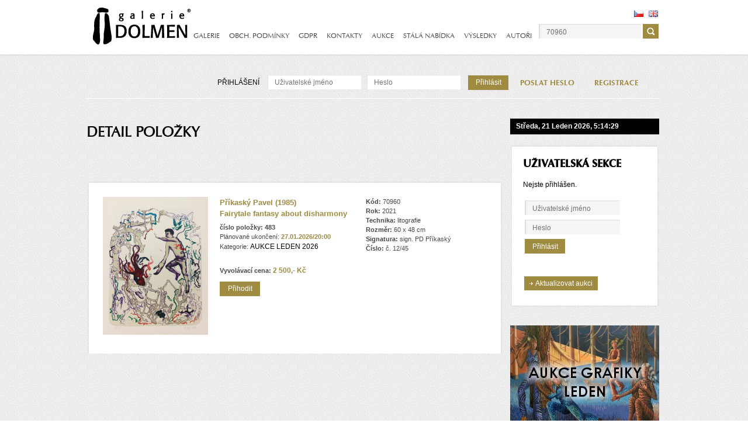

--- FILE ---
content_type: text/html
request_url: https://www.galerie-dolmen.cz/?srch=70960&sub=&isSearched=&isDetail=
body_size: 5104
content:

<!DOCTYPE html PUBLIC "-//W3C//DTD XHTML 1.0 Strict//EN"
        "http://www.w3.org/TR/xhtml1/DTD/xhtml1-strict.dtd">
<html xmlns="http://www.w3.org/1999/xhtml" xml:lang="cs" lang="cs">
<head>
	<title>Galerie | Galerie Dolmen</title>
    <meta http-equiv="Pragma" content="no-cache" />
    <meta http-equiv="Expires" content="-1" />
	<meta http-equiv="content-type" content="text/html; charset=utf-8" />
	  <meta name="description" content="Galerie" />
  
  <meta name="keywords" content="Galerie" />
	<link rel="shortcut icon" type="image/x-icon" href="/favicon.ico" />
	
	
<link href="https://www.galerie-dolmen.cz/css/style.css" rel="stylesheet" type="text/css" />
<link href="https://www.galerie-dolmen.cz/css/nivo-slider.css" rel="stylesheet" type="text/css" />
<link href="https://www.galerie-dolmen.cz/css/letters.css" rel="stylesheet" type="text/css" />

<!--[if IE 7]>
<link href="https://www.galerie-dolmen.cz/css/ie7.css" rel="stylesheet" type="text/css" />
<![endif]-->

<!--[if IE 8]>
<link href="https://www.galerie-dolmen.cz/css/ie8.css" rel="stylesheet" type="text/css" />
<![endif]-->

	
	<meta name='robots' content='index,follow'/> 


	<script type="text/javascript" src="https://www.galerie-dolmen.cz/js/jquery.min.js" charset="utf-8"></script>
	<script type="text/javascript" src="https://www.galerie-dolmen.cz/js/fancybox/jquery.mousewheel-3.0.6.pack.js"></script>
	<script type="text/javascript" src="https://www.galerie-dolmen.cz/js/jquery.suggest.js"></script>
	<script type="text/javascript" src="https://www.galerie-dolmen.cz/js/validation/jquery.validate.min.js"></script>
	<script type="text/javascript" src="https://www.galerie-dolmen.cz/js/validation/localization/messages_cs.js"></script>
	<script type="text/javascript" src="https://www.galerie-dolmen.cz/js/menu.js"></script>
	<script type="text/javascript" src="https://www.galerie-dolmen.cz/js/functions.js"></script>
	<script type="text/javascript" src="https://www.galerie-dolmen.cz/js/kosik.js"></script>

<link rel="stylesheet" type="text/css" href="https://www.galerie-dolmen.cz/js/fancybox/jquery.fancybox.css" media="screen" />
<link rel="stylesheet" type="text/css" href="https://www.galerie-dolmen.cz/js/fancybox/helpers/jquery.fancybox-thumbs.css" media="screen" />
<script type="text/javascript" src="https://www.galerie-dolmen.cz/js/jquery.form.min.js"></script>
<script type="text/javascript" src="https://www.galerie-dolmen.cz/js/jquery.easing.1.3.js"></script>
<script type="text/javascript" src="https://www.galerie-dolmen.cz/js/fancybox/jquery.fancybox.js"></script>
<script type="text/javascript" src="https://www.galerie-dolmen.cz/js/fancybox/helpers/jquery.fancybox-thumbs.js"></script>
<script type="text/javascript" src="https://www.galerie-dolmen.cz/js/control.js"></script>
<script type="text/javascript" src="https://www.galerie-dolmen.cz/js/requests.js"></script>
<script type="text/javascript" src="https://www.galerie-dolmen.cz/js/jquery.nivo.slider.pack.js"></script>
 
<script type="text/javascript">
  var _gaq = _gaq || [];
  _gaq.push(['_setAccount', 'UA-30672055-1']);
  _gaq.push(['_setDomainName', 'galerie-dolmen.cz']);
  _gaq.push(['_trackPageview']);

  (function() {
    var ga = document.createElement('script'); ga.type = 'text/javascript'; ga.async = true;
    ga.src = ('https:' == document.location.protocol ? 'https://ssl' : 'http://www') + '.google-analytics.com/ga.js';
    var s = document.getElementsByTagName('script')[0]; s.parentNode.insertBefore(ga, s);
  })();
</script>         

</head>

<body>     

<div id="header">
  <div id="content">
        <img src="/images/flags/cz.png" width="16" height="11" border="0" alt="Česky" style="position: absolute; top: 18px; right: 31px; cursor: pointer; z-index: 999999" onclick="document.location='language.php';" />
    <img src="/images/flags/en.png" width="16" height="11" border="0" alt="English" style="position: absolute; top: 18px; right: 6px; cursor: pointer; z-index: 999999" onclick="document.location='language.php?lang=english';" />
    
			<div id="left">
            <h1 class="nadpis">Detail položky</h1>

                
		
          <!-- <form method="get" action="index.php" enctype="application/x-www-form-urlencoded"> <fieldset class="ciste">	 -->	<!-- <input type="hidden" name="srch" value="70960" />	<input type="hidden" name="uri" value="" />	<input type="hidden" name="kat" value="" /><input type="hidden" name="cvyr" value="" />	<input type="hidden" name="cbar" value="" />	<input type="hidden" name="cvel" value="" /> --><!-- 	<div class="razeni_zobrazit"> --><!-- <label for="orderby" class="b zobrazit">Zobrazit:</label> --><!-- <input type="hidden" name="kat" value="" /> --><!-- <select name="orderby" id="orderby" onchange="submit();"><option value="up" >dle ceny sestupně</option>
<option value="dn" >dle ceny vzestupně</option><option value="abcup" >dle abecedy sestupně</option><option value="abcdn" >dle abecedy vzestupně</option></select> --><!-- <label for="di">Náhledy:</label><select name="di" id="di"  onchange="submit();"><option value="1" selected="selected">Ano</option><option value="0">Ne</option></select>	 -->	<!-- </div> --><!-- </fieldset></form> -->
				
			

        <div id="strankovani"></div>
                <div class="clear"></div>
        
<br />	
<div id="nabidka2"><div class="nabidkacenter">	<script>var lang_drazeno_pro_vas = 'Draženo pro vás.';
	var byl_jste_prehozen = 'Byl/a jste přehozen/a.';</script>
	        <a name="polozka-1"></a>
        <div class="polozka-bg"><!-- .polozka-bg -->
		<div class="polozka" style="position: relative">
        
			<a title="Fairytale fantasy about disharmony 1/1" rel="lightbox41239" href="data/images/aukce-srpen-2021/41239_0_tn3.jpg" class="prodimg">
				<img src="data/images/aukce-srpen-2021/41239_0_tn3.jpg" alt="Fairytale fantasy about disharmony" title="Fairytale fantasy about disharmony 1/1" style="width: 180px; " /> 
			</a>
            
			<div class="text_zone">
				<div class="vypis-left">
					<div class="autornad">	
                        
						<a class="autor" href="/autor/prikasky-pavel">
                        
	              			Příkaský Pavel (1985)	              		</a>
                        <br />
                        <a href="/?srch=70960&sub=&isSearched=&isDetail=" class="autor">Fairytale fantasy about disharmony</a>
              		</div>
              		<strong>číslo položky: 483<br /></strong>
              			
						Plánované ukončení: <span id="cas1">27.01.2026/20:00</span><br />						 					
										Kategorie: <a href="/aukce-leden-2026/">AUKCE LEDEN 2026</a><br />
				</div>
				<div class="vypis-right">
					<span class="tooltip"><span class="top"></span><span class="middle">
						<div>
							
								<strong>Kód:</strong> 70960<br />								<strong>Rok:</strong> 2021<br />								<strong>Technika:</strong> litografie<br />								<strong>Rozměr:</strong> 60 x 48 cm<br />																<strong>Signatura:</strong> sign. PD Příkaský<br />								<strong>Číslo:</strong> č. 12/45<br />																<br />
							
																																		
						</div>			
					</span><span class="bottom"></span></span>
				</div>	
				
				
				
				
									<a href="#" class="tt invisible-block1" onclick="return false;" style="display: none">Historie příhozů<br /><br />
					<span class="tooltip"><span class="top"></span><span class="middle">
						<div>	
								<table id="historie1" class="seznamprihozu">
									<tr>
										<td>Dražitel</td>
										<td>Cena</td>
										<td>Datum a čas příhozu</td>										
									</tr>
																	</table>																												
						</div>			
                        </span><span class="bottom"></span>
                    </span>
					</a>
					
				
				
				
				
								
					<div class="cenyaukce">
												<div class="prva">Vyvolávací cena: <span>2 500,-&nbsp;Kč</span> <br /><span id="notify1"> </span></div> 
                        <div class="druha invisible-block1" style="display: none">Aktuální cena: <span id="aktualni1"></span>
                            <br />
                            Posledni dražitel: 
                            <span id="drazitel1">
                             
                            </span>
						</div>
						<div class="treti invisible-block1" style="display: none">Minimální příhoz: <span id="minimalni1"></span> 
						</div>
					</div>
					
				
										                  	<a class="prihodit" href="/login.php?dock=1">Přihodit</a>
	              	              				</div>
        </div>
        </div><!-- /.polozka-bg -->
		<div class="cleaner"></div> 
		<br style="clear: both;" />
			</div></div><br />
<div id="strankovani2">					
	
</div>	
	   
<script type="text/javascript">
$(function () {
   var _alphabets = $('.alphabet > a');
   var _contentRows = $('.tabs');

   _alphabets.click(function () { 
       var _letter = $(this), _text = $(this).text(); 
       _alphabets.removeClass("active");
       _letter.addClass("active");       
       $('.tabs').hide();
       $('.tab'+_text).show(400);
       return false;
    });
});
function watchIt(itemId, userId)
{
    $.post('/requests/watchit.php', { item: itemId, user: userId }, function(output)
    {
        var title = output == '1' ? 'Nesledovat' : 'Sledovat';   
        $('#btnWatch' + itemId).val(title);
    });
}
</script>
			</div>
			<div id="right">
         <div class="datum">
 <script type="text/javascript">
     var dayarray=new Array("Neděle","Pondělí","Úterý","Středa","Čtvrtek","Pátek","Sobota")
    var montharray=new Array("Leden","Únor","Březen","Duben","Květen","Červen","Červenec","Srpen","Září","Říjen","Listopad","Prosinec")
    
    var cas_serveru=1768972467000;
    function getthedate(){
    cas_serveru=cas_serveru+1000;
    var mydate=new Date(cas_serveru);/*new Date()*/
    var year=mydate.getYear()
    if (year < 1000)
    year+=1900
    var day=mydate.getDay()
    var month=mydate.getMonth()
    var daym=mydate.getDate()
    if (daym<10)
    daym="0"+daym
    var hours=mydate.getHours()
    var minutes=mydate.getMinutes()
    var seconds=mydate.getSeconds()

    if (hours>24){
    hours=hours-24
    }
    if (hours==0)
    hours=24
    if (minutes<=9)
    minutes="0"+minutes
    if (seconds<=9)
    seconds="0"+seconds
    //change font size here
    var cdate="<font color='ffffff' face='Arial'><b>"+dayarray[day]+", "+daym+" "+montharray[month]+" "+year+", "+hours+":"+minutes+":"+seconds+" </b></font>"
    if (document.all)
    document.all.clock.innerHTML=cdate
    else if (document.getElementById)
    document.getElementById("clock").innerHTML=cdate
    else
    document.write(cdate)
    }
 $(document).ready(function()
{
    if (!document.all&&!document.getElementById)
    getthedate()
    function goforit(){
    if (document.all||document.getElementById)
    setInterval("getthedate()",1000)
    }
    goforit();
});
///new cas script konec
</script>
<span id="clock"></span>  
 </div>
 <div class="cleaner"></div>


 <div id="uzivatelskasekce">
     
  <div class="top"></div>
  <div class="text">
  <h2>UŽIVATELSKÁ SEKCE</h2>
  <div class="polozkyaukce">
	     Nejste přihlášen.<br /><br />
	     <form action="login.php" method="post" autocomplete="off">
	     	<input type="hidden" value="1" name="prihlaseni">
	     	<input class="input2" style="float:none;margin:3px" type="text" value="" name="login" placeholder="Uživatelské jméno">
	     	<input class="input2" style="float:none;margin:3px" type="password" value="" name="heslo" placeholder="Heslo">
	     	<input type="hidden" value="www.galerie-dolmen.cz/?srch=70960&sub=&isSearched=&isDetail=" name="uri" />
	     	<input class="login" style="float:none;margin:3px"  type="submit" value="Přihlásit">
	     </form>
	     <br>
       </div>
  <div class="archiv2"><a href="" title="">Aktualizovat aukci</a></div>    
  </div>
  <div class="bot"></div>
      
 </div>
 <div class="cleaner"></div>
 <div class="reklama">
<a href="https://www.galerie-dolmen.cz/aukce-leden-2026/" title="" class=""><img src="data/banners/x-1084_pravý.jpg" alt=""></a><a href="https://www.galerie-dolmen.cz/aukce-grafiky-leden-2026/" title="" class=""><img src="data/banners/x-1086_PRAVÝ.JPG" alt=""></a><a href="https://www.galerie-dolmen.cz/prodejni-vystava-tomas-bambusek/" title="" class=""><img src="data/banners/x-1089_PRAVÝ.jpg" alt=""></a> </div>
 
 <div id="novinky">
  <div class="top"></div>
  <div class="text">
  <h2>NOVINKY A AKTUALITY</h2>
  <div>
                  <div class="novinka"><p> &nbsp;<strong> </strong><br /><br /><p><strong>St&aacute;le př&iacute;j&iacute;m&aacute;me kvalitn&iacute; uměleck&aacute; d&iacute;la do na&scaron;ich aukc&iacute;. Vykupujeme obrazy, sochy, grafiku a bibliofilie. Př&iacute;padn&eacute; nab&iacute;dky můžete zaslat mailem na slanicay@galerie-dolmen.cz nebo pro bliž&scaron;&iacute; informace můžete volat na tel: 604 815 877<br />
</strong></p> </p></div>
                       </div>
  <div class="archiv"><a href="/novinky-a-aktuality" title="">archiv aktualit</a></div>
    
  </div>
  <div class="bot"></div>
 </div>		    			</div>
			<div class="cleaner"></div>			
                 
 
    
<div id="topblock">

  <div class="logo">
    <a href="https://www.galerie-dolmen.cz/" title="Galerie"><img src="img/corporate.png" alt="Galerie.cz" /></a>
  </div>
  <div id="login">
    <span class="uzivatellogin">
        <p><a href="registrace.php" title="Registrace účtu">REGISTRACE</a></p>
    <p><a href="poslat_heslo.php" title="Poslat heslo">POSLAT HESLO</a></p>
    <p>
      <div style="float:right;position:relative;">
      <form method="post" action="https://www.galerie-dolmen.cz/login.php" style="float:none;display: inline;" autocomplete="off">
   		<input type="hidden" name="prihlaseni" value="1">    
		PŘIHLÁŠENÍ&nbsp;&nbsp;      
    	<input style="float:none;" type="text" class="input" name="login" value="" placeholder="Uživatelské jméno" />
	  	<input style="float:none;" type="password" class="input" name="heslo" value="" placeholder="Heslo" />  
      	<input style="float:none;" type="submit" class="login" value="Přihlásit" />  
      </form>	 	 
	  </div>
    </p>
    
      </div>
  
  <div class="search">
    <form method="get" action="https://www.galerie-dolmen.cz/" id="search_form" accept-charset="UTF-8">			   
        
          <input class="search_input" type="text" name="srch" id="search_text" value="70960" autocomplete="off" onchange="setTimeout('onpause()',500);" />
               
   			<script type="text/javascript">
  			$("#search_text").keydown(function(){
  			    $("#search_text").suggest("https://www.galerie-dolmen.cz/listener.php");
  			});
  			$("#search_text").click(function(){
          $(this).val('');
        });
  			</script>       
  					<input class="search_button" type="submit"  id="search_submit" alt="Hledat" name="sub" value="" />       
  					<input type="hidden" name="isSearched" value="" />       
                   
  	</form>
  </div>
  <div id="menu">
    <ul>	
	    		  <li class="ie6m0 inactive">
		    <a class="inactive" href="https://www.galerie-dolmen.cz/galerie/">GALERIE</a>
   		</li>
				  <li class="ie6m1 inactive">
		    <a class="inactive" href="https://www.galerie-dolmen.cz/obch-podminky">OBCH. PODMÍNKY</a>
   		</li>
				  <li class="ie6m2 inactive">
		    <a class="inactive" href="https://www.galerie-dolmen.cz/gdpr">GDPR</a>
   		</li>
				  <li class="ie6m3 inactive">
		    <a class="inactive" href="https://www.galerie-dolmen.cz/kontakty">KONTAKTY</a>
   		</li>
				<li><a href="https://www.galerie-dolmen.cz/aukce">AUKCE</a></li>	
		<li><a href="https://www.galerie-dolmen.cz/stala-nabidka">STÁLÁ NABÍDKA</a></li>	
		<li><a href="https://www.galerie-dolmen.cz/aukce#vysledky">VÝSLEDKY</a></li>	
		<li><a href="https://www.galerie-dolmen.cz/autori">AUTOŘI</a></li>	
    </ul>  
  </div>

			

</div>
 
    
  </div>
</div>  
<div class="cleaner"></div>  
 
 
 
	
		

<div id="footer">    
    <p>
      ©2013 - Galerie Dolmen, Všechna práva vyhrazena.                                             
    </p>
</div>
<script type="text/javascript">
/* <![CDATA[ */
var seznam_retargeting_id = 27673;
/* ]]> */
</script>
<script type="text/javascript" src="//c.imedia.cz/js/retargeting.js"></script>
</body>
</html>


--- FILE ---
content_type: application/javascript
request_url: https://www.galerie-dolmen.cz/js/control.js
body_size: 521
content:
        $(document).ready(function() {
			$('.prodimg').fancybox({
                helpers	: {
                    title	: {
                        type: 'outside'
                    },
                    thumbs	: {
                        width	: 120,
                        height	: 120
                    }
                }
            });
            
            $('#slider').nivoSlider({
                effect:'sliceDown', //Specify sets like: 'fold,fade,sliceDown'
                slices:15,
                animSpeed:700, //Slide transition speed
                pauseTime:3500,
                startSlide:0, //Set starting Slide (0 index)
                directionNav:true, //Next & Prev
                directionNavHide:false, //Only show on hover
                controlNav:false, //1,2,3...
                controlNavThumbs:false, //Use thumbnails for Control Nav
                controlNavThumbsFromRel:false, //Use image rel for thumbs
                controlNavThumbsSearch: '.jpg', //Replace this with...
                controlNavThumbsReplace: '_thumb.jpg', //...this in thumb Image src
                keyboardNav:true, //Use left & right arrows
                pauseOnHover:true, //Stop animation while hovering
                manualAdvance:false, //Force manual transitions
                captionOpacity:0.8, //Universal caption opacity
                beforeChange: function(){},
                afterChange: function(){},
                slideshowEnd: function(){}, //Triggers after all slides have been shown
                lastSlide: function(){}, //Triggers when last slide is shown
                afterLoad: function(){} //Triggers when slider has loaded
            });
		});          

--- FILE ---
content_type: application/javascript
request_url: https://www.galerie-dolmen.cz/js/kosik.js
body_size: 155
content:
<!--

function nastavDopravu(idShow, idHide){

	var iShow = idShow.length;
	var iHide = idHide.length;

	// zobrazi
	if(iShow){  // pole
		for(i = 0; i < iShow; i++){
			if(document.getElementById('dopravablok'+idShow[i])) document.getElementById('dopravablok'+idShow[i]).style.display = 'block';
		}
	}
	else{  // jedna hodnota
		if(document.getElementById('dopravablok'+idShow)) document.getElementById('dopravablok'+idShow).style.display = 'block';
	}

	// schova
	if(iHide){  // pole
		for(i = 0; i < iHide; i++){
			if(document.getElementById('dopravablok'+idHide[i])) document.getElementById('dopravablok'+idHide[i]).style.display = 'none';
		}
	}
	else{  // jedna hodnota
		if(document.getElementById('dopravablok'+idHide)) document.getElementById('dopravablok'+idHide).style.display = 'none';
	}
}

//-->

--- FILE ---
content_type: application/javascript
request_url: https://www.galerie-dolmen.cz/js/requests.js
body_size: 500
content:
/*
    Obsluha ajaxovych pozadavku
    Created by snipe, 11/2012, snipe@snipesw.cz
*/

// ----------------------------------------------------------------------------
//
//  DRAZBA
//
// ----------------------------------------------------------------------------

// drazime - prihoz, limit
function drazba(prikaz, index, idUzivatele, idAukce, castka)
{
    $.post('requests/drazba.php', { prikaz: prikaz, index: index, prvni: $('#prvni'+index).val(), idu: idUzivatele, ida: idAukce, castka: castka }, 
        function(output)
        {
            var data = JSON.parse(output);
            if(data.chyba)
            {
                // zobrazime chybu
                alert(data.chyba);
            }
            else
            {
                $.get('widget.php?widget=uzivatelskasekce', function(output)
                {
                    $('#uzivatelskasekce').html(output);
                });
                // provedeme zmenu obsahu
                $('#cas' + index).text(data.cas);
                $('#drazitel' + index).text(data.drazitel);
                $('#historie' + index).html(data.historie);
                $('#aktualni' + index).text(data.aktualni);
                $('#minimalni' + index).text(data.minimalni);
                $('#prihoz' + index).val(data.prihoz);
                $('#prvni' + index).val(0);
                $('#tlacitko' + index).html(data.tlacitko_prihoz);
                $('.invisible-block' + index).show(100);
                if (data.drazitel == 'ID '+idUzivatele){
                    $('#notify' + index).text(lang_drazeno_pro_vas).attr('class', 'green');
                } else {
                    $('#notify' + index).text(byl_jste_prehozen).attr('class', 'red');
                };
            }
        }
    );
}

// zmena


--- FILE ---
content_type: application/javascript
request_url: https://www.galerie-dolmen.cz/js/validation/localization/messages_cs.js
body_size: 327
content:
/*
 * Translated default messages for the jQuery validation plugin.
 * Locale: CS
 */
jQuery.extend(jQuery.validator.messages, {
	required: "Tento údaj je povinný.",
	remote: "Login je registrován.",
	email: "Prosím, zadejte platný e-mail.",
	url: "Prosím, zadejte platné URL.",
	date: "Prosím, zadejte platné datum.",
	dateISO: "Prosím, zadejte platné datum (ISO).",
	number: "Prosím, zadejte číslo.",
	digits: "Prosím, zadávejte pouze číslice.",
	creditcard: "Prosím, zadejte číslo kreditní karty.",
	equalTo: "Prosím, zadejte znovu stejnou hodnotu.",
	accept: "Prosím, zadejte soubor se správnou příponou.",
	maxlength: jQuery.validator.format("Prosím, zadejte nejvíce {0} znaků."),
	minlength: jQuery.validator.format("Prosím, zadejte nejméně {0} znaků."),
	rangelength: jQuery.validator.format("Prosím, zadejte od {0} do {1} znaků."),
	range: jQuery.validator.format("Prosím, zadejte hodnotu od {0} do {1}."),
	max: jQuery.validator.format("Prosím, zadejte hodnotu menší nebo rovnu {0}."),
	min: jQuery.validator.format("Prosím, zadejte hodnotu větší nebo rovnu {0}.")
});
